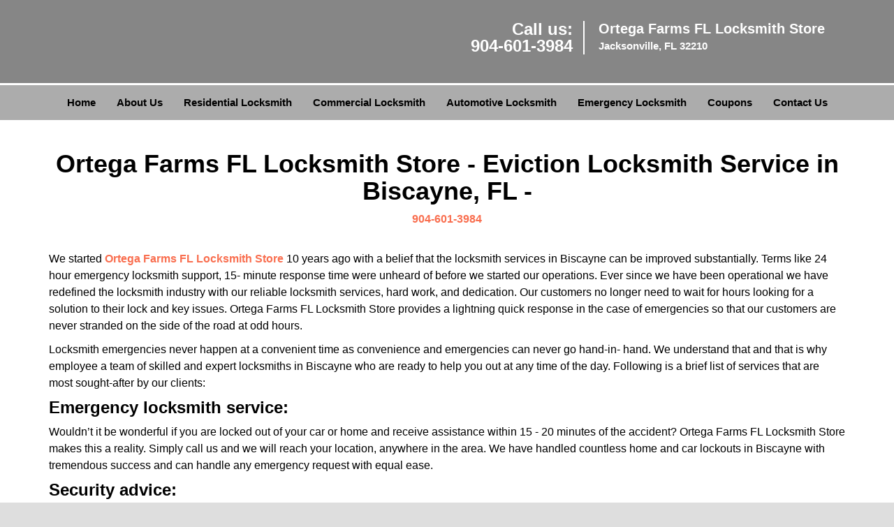

--- FILE ---
content_type: text/html
request_url: https://ortegafarms.jacksonville-fl-locksmithstore.com/eviction-locksmith-service-in-biscayne-fl.html
body_size: 4054
content:
<!DOCTYPE html><html lang="en"><head><meta charset="utf-8"><meta name="viewport" content="width=device-width, initial-scale=1"><meta name="keywords" content="locksmith, locks, keys, home"/><meta name="description" content="eviction locksmith service in biscayne fl We started Ortega Farms FL Locksmith Store 10 years ago with a belief that the locksmith services in Alderma"/><meta name="og:keywords" content="locksmith, locks, keys, home"/><meta name="og:description" content="eviction locksmith service in biscayne fl We started Ortega Farms FL Locksmith Store 10 years ago with a belief that the locksmith services in Alderma"/><meta name="og:title" content="Biscayne  Ortega Farms FL Locksmith Store | Eviction Locksmith Service | 904-601-3984"/><meta name="og:url" content="https://ortegafarmsjacksonville-fl-locksmithstore.com/eviction-locksmith-service-in-biscayne-fl.html"/><meta name="og:image" content="https://jacksonville-fl-locksmithstore.com/userfiles/newls-8/images/NEWLS-5-N-86-Mod/logo.webp"/><meta name="twitter:keywords" content="locksmith, locks, keys, home"/><meta name="twitter:description" content="eviction locksmith service in biscayne fl We started Ortega Farms FL Locksmith Store 10 years ago with a belief that the locksmith services in Alderma"/><meta name="twitter:site" content="jacksonville-fl-locksmithstore"/><meta name="twitter:title" content="Biscayne  Ortega Farms FL Locksmith Store | Eviction Locksmith Service | 904-601-3984"/><meta name="twitter:url" content="https://ortegafarmsjacksonville-fl-locksmithstore.com/eviction-locksmith-service-in-biscayne-fl.html"/><meta name="twitter:image" content="https://jacksonville-fl-locksmithstore.com/userfiles/newls-8/images/NEWLS-5-N-86-Mod/logo.webp"/><meta name="twitter:card" content="summery"/><title>Biscayne  Ortega Farms FL Locksmith Store|Eviction Locksmit</title><link rel="canonical" href="https://ortegafarms.jacksonville-fl-locksmithstore.com/eviction-locksmith-service-in-biscayne-fl.html"><link rel="icon" href="/userfiles/newls-8/files/124.png" type="image/png"><link rel="preconnect" href="https://fonts.gstatic.com" crossorigin><link rel="preload" href="fonts/fontawesome-webfont.woff2?v=4.3.0" as="font" type="font/woff2" crossorigin><link href="https://fonts.googleapis.com/css?family=Open+Sans:800,700,600,400,300&amp;display=swap"><link href="https://fonts.googleapis.com/css?family=Roboto:800,700,600,400,300&amp;display=swap"><link rel="stylesheet" href="/css/bootstrap.min.css"><link rel="stylesheet" href="/css/style.min.css"><link media="print" onload="this.media='all'" href="/css/custom.eviction-locksmith-service-in-biscayne-fl.css" rel="stylesheet"/><!--[if lte IE 8]><script src="/scripts/respond-1.1.0.min.js"></script><![endif]--><!--[if lt IE 9]><script src="/scripts/html5shiv.js"></script><![endif]--><script>document.cookie='resolution='+Math.max(screen.width,screen.height)+("devicePixelRatio" in window ? ","+devicePixelRatio : ",1")+'; path=/';</script><script defer type="application/ld+json">{
    "@context": "https://schema.org",
    "@type": "https://ortegafarms.jacksonville-fl-locksmithstore.com/#localbusiness",
    "name": "Ortega Farms FL Locksmith Store",
    "url": "https://ortegafarms.jacksonville-fl-locksmithstore.com",
    "logo": "https://jacksonville-fl-locksmithstore.com/userfiles/newls-8/images/NEWLS-5-N-86-Mod/logo.webp",
    "img": "https://jacksonville-fl-locksmithstore.com/userfiles/newls-8/images/NEWLS-5-N-86-Mod/zip.webp",
    "description": "eviction locksmith service in biscayne fl We started Ortega Farms FL Locksmith Store 10 years ago with a belief that the locksmith services in Alderma",
    "telephone": "904-601-3984",
    "address": {
        "@type": "PostalAddress",
        "streetAddress": "5123 Timuquana Rd Suite: 760E",
        "addressLocality": "Jacksonville",
        "addressRegion": "FL",
        "postalCode": "32210",
        "addressCountry": "US"
    },
    "openingHoursSpecification": [
        {
            "@type": "OpeningHoursSpecification",
            "dayOfWeek": [
                "Mon",
                "Tue",
                "Wed",
                "Thu",
                "Fri",
                "Sat",
                "Sun"
            ],
            "opens": "00:00",
            "closes": "23:59"
        }
    ],
    "paymentAccepted": [
        "Cash",
        "Credit Card"
    ],
    "currenciesAccepted": "USD",
    "sameAs": [
        "https://www.facebook.com/Ortega-Farms-FL-Locksmith-Store-642944949212739/"
    ],
    "areaServed": [
        {
            "@type": "City",
            "name": "Jacksonville"
        }
    ],
    "services": {
        "serviceType": [
            "Residential Locksmith Services",
            "Commercial Locksmith Services",
            "Emergency Locksmith Services",
            "Automotive Locksmith Services"
        ]
    }
}</script></head><body><section id="header"><div class="container"><div class="row"><div class="logo col-sm-4"><a href="/"><picture class="lazily-loaded-picture"><source srcset="" data-placeholder-srcset="" data-srcset="/userfiles/newls-8/images/NEWLS-5-N-86-Mod/logo.webp" type="image/webp" class="lazy-source"><img data-get-size="1" width="380" height="75" src="" data-placeholder-srcset="" class="lazy-img" data-src="/userfiles/newls-8/images/NEWLS-5-N-86-Mod/logo.webp" alt="Ortega Farms FL Locksmith Store" data-link="1"></picture></a></div><div class="header-contact col-sm-4"><p>Call us:<br><a href="tel:904-601-3984">904-601-3984</a></p></div><div class="header-info col-sm-4"><span class="h1">Ortega Farms FL Locksmith Store</span><p>Jacksonville, FL 32210</p></div></div></div></section><div id="main-navigation"><div class="container"><div class="row"><div class="col-sm-12 navigation text-center"><nav class="navbar navbar-default"><button type="button" class="navbar-toggle collapsed" data-toggle="collapse" data-target="#fixed-collapse-navbar"><span class="sr-only">Toggle navigation</span><span class="icon-bar"></span><span class="icon-bar"></span><span class="icon-bar"></span></button><div class="collapse navbar-collapse nav-collapse" id="fixed-collapse-navbar"><ul class="nav navbar-nav"><li class=""><a href="/">Home</a></li><li class=""><a href="/about-us-locksmith-service.html">About Us</a></li><li class=""><a href="/residential-locksmith.html">Residential Locksmith</a></li><li class=""><a href="/commercial-locksmith.html">Commercial Locksmith</a></li><li class=""><a href="/automotive-locksmith.html">Automotive Locksmith</a></li><li class=""><a href="/emergency-locksmith.html">Emergency Locksmith</a></li><li class=""><a href="/coupons-locksmith-service.html">Coupons</a></li><li class=""><a href="/contact-us-locksmith-service.html">Contact Us</a></li></ul></div></nav></div></div></div></div><section id="content"><div class="container"><div class="row"><div class="col-sm-12"><div class="row"><div class="main-content col-sm-12"><h1 class="in0">Ortega Farms FL Locksmith Store - Eviction Locksmith Service in Biscayne, FL -</h1><div class="in1" class="default-h1 old-h1"><strong><a href="tel:904-601-3984">904-601-3984</a></strong></div><p> </p><p>We started <strong><a href="/">Ortega Farms FL Locksmith Store</a></strong> 10 years ago with a belief that the locksmith services in Biscayne can be improved substantially. Terms like 24 hour emergency locksmith support, 15- minute response time were unheard of before we started our operations. Ever since we have been operational we have redefined the locksmith industry with our reliable locksmith services, hard work, and dedication. Our customers no longer need to wait for hours looking for a solution to their lock and key issues. Ortega Farms FL Locksmith Store provides a lightning quick response in the case of emergencies so that our customers are never stranded on the side of the road at odd hours.</p><p>Locksmith emergencies never happen at a convenient time as convenience and emergencies can never go hand-in- hand. We understand that and that is why employee a team of skilled and expert locksmiths in Biscayne who are ready to help you out at any time of the day. Following is a brief list of services that are most sought-after by our clients:</p><h2>Emergency locksmith service:</h2><p>Wouldn’t it be wonderful if you are locked out of your car or home and receive assistance within 15 - 20 minutes of the accident? Ortega Farms FL Locksmith Store makes this a reality. Simply call us and we will reach your location, anywhere in the area. We have handled countless home and car lockouts in Biscayne with tremendous success and can handle any emergency request with equal ease.</p><h2>Security advice:</h2><p>If the locks at your home or office are old and worn out, it is time to reconsider the locking system. The best way to do that is call an expert who knows how locks work and what lock will suit which door at your home or office. Our experts double up as security experts to help clients who are looking for unique solutions for the security of their property.</p><h2>Lock repair/replacement services:</h2><p>We provide standard lock repair/ locks replace service in Biscayne. You can use our services for repairing of basic locks as well as the most intricately designed locks available in the market.</p><h2>Key cutting services</h2><p>We provide on-the-spot key duplication services in Biscayne with the use of cutting - edge tools and thorough application of our skills.</p><h2>Other service highlights:</h2><ul><li>Eviction locksmith services<picture class="lazily-loaded-picture"><source srcset="" data-placeholder-srcset="" data-srcset="/userfiles/newls-8/images/NEWLS-5-N-86-Mod/zip.webp" type="image/webp" class="lazy-source"><img alt="Ortega Farms FL Locksmith Store, Jacksonville, FL 904-601-3984" width="485px" height="285px" src="" data-placeholder-srcset="" class="lazy-img in2" data-src="/userfiles/newls-8/images/NEWLS-5-N-86-Mod/zip.webp" title="Ortega Farms FL Locksmith Store, Jacksonville, FL 904-601-3984"></picture></li><li>24/7 locksmith services in Biscayne</li><li>Master key system setup</li><li>Entry door repairs</li><li>Emergency opening</li><li>Trunk unlocks</li><li>Ignition key replacement</li><li>Door, window, cabinet unlocking</li><li>Garage door locks installation</li><li>High - security locks for your property</li><li>New car keys</li><li>Broken key extraction in Biscayne</li><li>Affordable locksmith services</li><li>Push bars installation</li></ul><p>Looking for a reliable ‘locksmith service around me’ in Biscayne? Call us on<strong><a href="tel:904-601-3984">904-601-3984</a></strong> today.</p></div></div></div></div></div></section><section id="footer" class="mobile-pb80"><div class="container"><div class="row"><div class="col-sm-12 text-center footer_text"><div itemscope=""><div class="cardtitle in3"><span class="in4">Ortega Farms FL Locksmith Store</span></div><p class="in5">Ortega Farms FL Locksmith Store | Hours: <time datetime="Mo-Su" itemprop="openingHours">Monday through Sunday, All day </time>[ <a href="https://map.google.com" itemprop="maps" target="_blank" rel="noreferrer">map &amp; reviews </a>]<br>Phone: <a href="tel:904-601-3984">904-601-3984</a> | <a href="https://ortegafarms.jacksonville-fl-locksmithstore.com" itemprop="url">https://ortegafarms.jacksonville-fl-locksmithstore.com</a></p><div itemprop="address" itemscope="" class="in6">Jacksonville, FL 32210 <span itemprop="streetAddress"><label>(Dispatch </label></span>Location)</div></div><p class="in5"><a href="/">Home</a> | <a href="/residential-locksmith.html">Residential</a> | <a href="/commercial-locksmith.html">Commercial</a> | <a href="/automotive-locksmith.html">Automotive</a> | <a href="/emergency-locksmith.html">Emergency</a> | <a href="/coupons-locksmith-service.html">Coupons</a> | <a href="/contact-us-locksmith-service.html">Contact Us</a></p><p class="in5"><a href="/locksmith-terms-and-conditions.html">Terms &amp; Conditions</a> | <a href="/locksmith-price-list.html">Price List</a>| <a href="/site-map.html">Site-Map</a></p><p class="in9">Copyright <strong>©</strong> Ortega Farms FL Locksmith Store 2016 - 2026. All rights reserved</p></div></div></div></section><a id="back-to-top" href="#header" class="text-center" aria-label="back to top"><i class="fa fa-arrow-up"></i><span class="d-none">top</span></a><div class="call-support show-mobile"><a href="tel:+19046013984" class="btn"><i class="fa fa-phone"></i> Call</a></div><style type="text/css"></style><script defer type="text/javascript" src="/scripts/jquery-1.12.4.min.js"></script><script defer type="text/javascript" src="/scripts/wow.js"></script><script defer type="text/javascript" src="/scripts/bootstrap.min.js"></script><script defer type="text/javascript" src="/scripts/owl.carousel.js"></script><script defer type="text/javascript" src="/scripts/jquery.prettyPhoto.js"></script><script defer type="text/javascript" src="/scripts/waypoints.js"></script><script defer type="text/javascript" src="/scripts/jquery.nivo.slider.js"></script><script defer type="text/javascript" src="/scripts/jquery.validate.js"></script><script defer type="text/javascript" src="/scripts/custom.js"></script><iframe class="fb-frame" src="https://www.facebook.com/plugins/share_button.php?href=https%3A%2F%2Fwww.facebook.com%2FOrtega-Farms-FL-Locksmith-Store-642944949212739%2F&layout&size&width=0&height=0&appId" width="0" height="0" scrolling="no" frameborder="0" allowfullscreen="true" target="_top" allow="autoplay; clipboard-write; encrypted-media; picture-in-picture"></iframe><script defer type="text/javascript" src="/scripts/eviction-locksmith-service-in-biscayne-fl.js"></script></body></html>